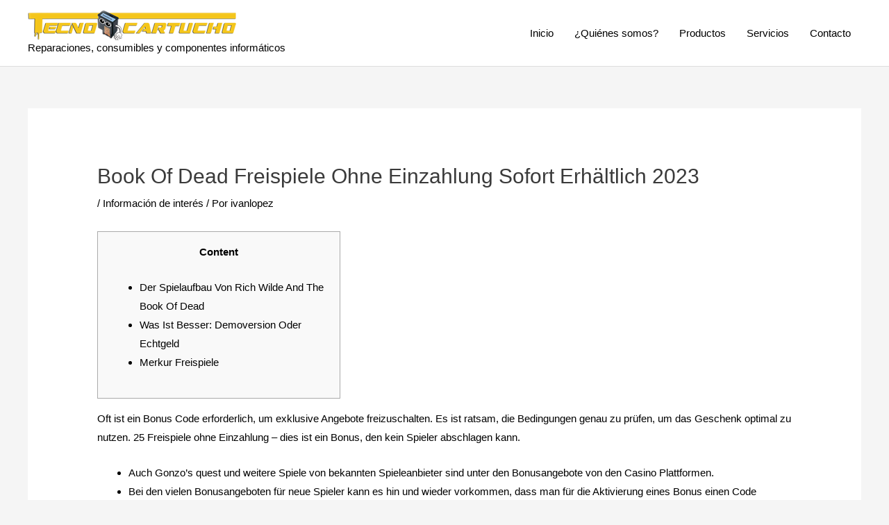

--- FILE ---
content_type: text/javascript
request_url: http://tecnocartucho.com/wp-content/plugins/1-flash-gallery/js/swfhelper.js?ver=5.9.5
body_size: 235
content:
jQuery(document).ready(function(){
	jQuery('.fgallery_message').html('<a href="http://1plugin.com" target="_blank">Photo Gallery Wordpress Plugin<\/a>').css('font-size','8px').css('line-height','12px').css('text-align','center');
});